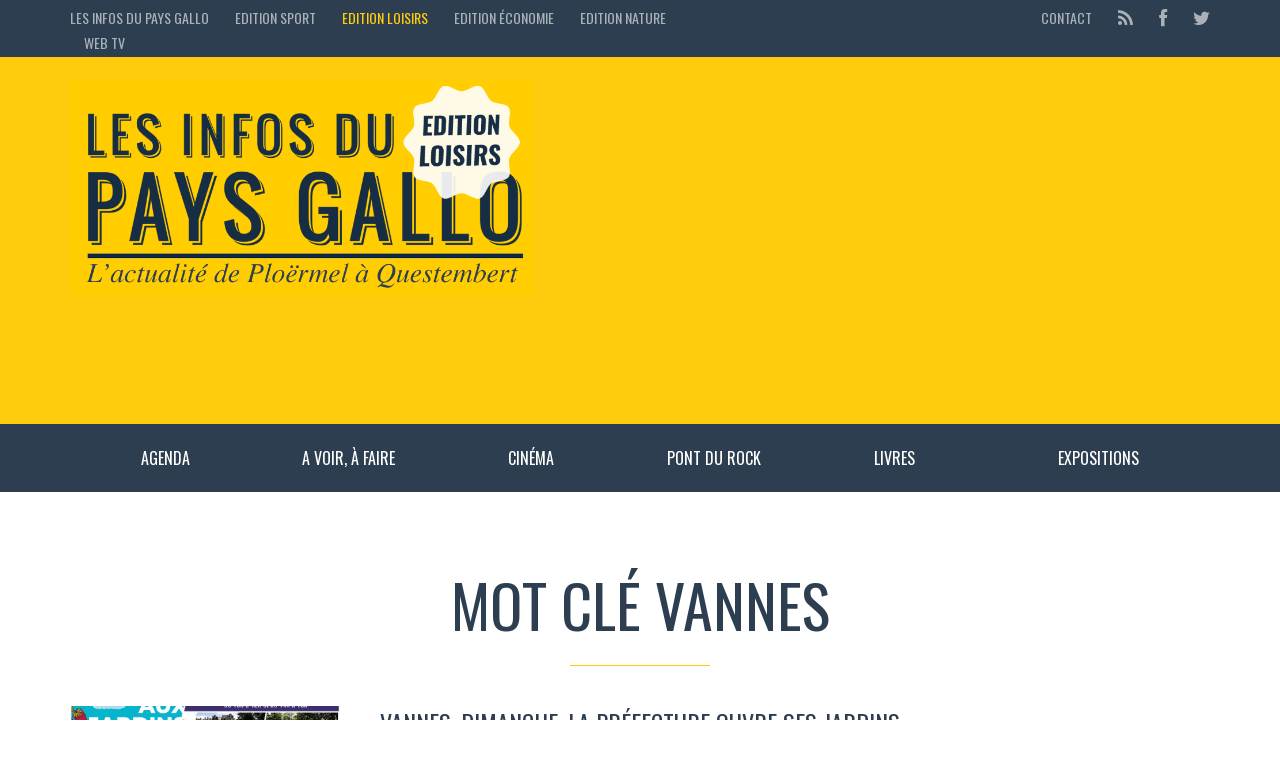

--- FILE ---
content_type: text/html; charset=UTF-8
request_url: https://loisirs.lesinfosdupaysgallo.com/tag/vannes/
body_size: 11592
content:



<!DOCTYPE html>
<!--[if lt IE 7]>      <html class="no-js lt-ie9 lt-ie8 lt-ie7"> <![endif]-->
<!--[if IE 7]>         <html class="no-js lt-ie9 lt-ie8"> <![endif]-->
<!--[if IE 8]>         <html class="no-js lt-ie9"> <![endif]-->
<!--[if gt IE 8]><!--> <html class="no-js" lang="fr-FR"> <!--<![endif]-->

<head>

    
    <meta charset="UTF-8">
    <!--[if IE]> <meta http-equiv="X-UA-Compatible" content="IE=edge,chrome=1"> <![endif]-->

    <title>Vannes - Edition Loisirs</title>
    <meta name="viewport" content="width=device-width, initial-scale=1">
    
    
        

  
  <meta name='robots' content='index, follow, max-image-preview:large, max-snippet:-1, max-video-preview:-1' />

	<!-- This site is optimized with the Yoast SEO plugin v26.6 - https://yoast.com/wordpress/plugins/seo/ -->
	<link rel="canonical" href="https://loisirs.lesinfosdupaysgallo.com/tag/vannes/" />
	<meta property="og:locale" content="fr_FR" />
	<meta property="og:type" content="article" />
	<meta property="og:title" content="Vannes - Edition Loisirs" />
	<meta property="og:url" content="https://loisirs.lesinfosdupaysgallo.com/tag/vannes/" />
	<meta property="og:site_name" content="Edition Loisirs" />
	<meta name="twitter:card" content="summary_large_image" />
	<script type="application/ld+json" class="yoast-schema-graph">{"@context":"https://schema.org","@graph":[{"@type":"CollectionPage","@id":"https://loisirs.lesinfosdupaysgallo.com/tag/vannes/","url":"https://loisirs.lesinfosdupaysgallo.com/tag/vannes/","name":"Vannes - Edition Loisirs","isPartOf":{"@id":"https://loisirs.lesinfosdupaysgallo.com/#website"},"primaryImageOfPage":{"@id":"https://loisirs.lesinfosdupaysgallo.com/tag/vannes/#primaryimage"},"image":{"@id":"https://loisirs.lesinfosdupaysgallo.com/tag/vannes/#primaryimage"},"thumbnailUrl":"https://loisirs.lesinfosdupaysgallo.com/wp-content/uploads/sites/3/2019/06/rdv-aux-jardins-twitter-2019_800.jpg","breadcrumb":{"@id":"https://loisirs.lesinfosdupaysgallo.com/tag/vannes/#breadcrumb"},"inLanguage":"fr-FR"},{"@type":"ImageObject","inLanguage":"fr-FR","@id":"https://loisirs.lesinfosdupaysgallo.com/tag/vannes/#primaryimage","url":"https://loisirs.lesinfosdupaysgallo.com/wp-content/uploads/sites/3/2019/06/rdv-aux-jardins-twitter-2019_800.jpg","contentUrl":"https://loisirs.lesinfosdupaysgallo.com/wp-content/uploads/sites/3/2019/06/rdv-aux-jardins-twitter-2019_800.jpg","width":800,"height":953},{"@type":"BreadcrumbList","@id":"https://loisirs.lesinfosdupaysgallo.com/tag/vannes/#breadcrumb","itemListElement":[{"@type":"ListItem","position":1,"name":"Accueil","item":"https://loisirs.lesinfosdupaysgallo.com/"},{"@type":"ListItem","position":2,"name":"Vannes"}]},{"@type":"WebSite","@id":"https://loisirs.lesinfosdupaysgallo.com/#website","url":"https://loisirs.lesinfosdupaysgallo.com/","name":"Edition Loisirs","description":"Les Infos du Pays Gallo","potentialAction":[{"@type":"SearchAction","target":{"@type":"EntryPoint","urlTemplate":"https://loisirs.lesinfosdupaysgallo.com/?s={search_term_string}"},"query-input":{"@type":"PropertyValueSpecification","valueRequired":true,"valueName":"search_term_string"}}],"inLanguage":"fr-FR"}]}</script>
	<!-- / Yoast SEO plugin. -->


<link rel="alternate" type="application/rss+xml" title="Edition Loisirs &raquo; Flux" href="https://loisirs.lesinfosdupaysgallo.com/feed/" />
<link rel="alternate" type="application/rss+xml" title="Edition Loisirs &raquo; Flux des commentaires" href="https://loisirs.lesinfosdupaysgallo.com/comments/feed/" />
<link rel="alternate" type="application/rss+xml" title="Edition Loisirs &raquo; Flux de l’étiquette Vannes" href="https://loisirs.lesinfosdupaysgallo.com/tag/vannes/feed/" />
<style id='wp-img-auto-sizes-contain-inline-css' type='text/css'>
img:is([sizes=auto i],[sizes^="auto," i]){contain-intrinsic-size:3000px 1500px}
/*# sourceURL=wp-img-auto-sizes-contain-inline-css */
</style>
<style id='wp-emoji-styles-inline-css' type='text/css'>

	img.wp-smiley, img.emoji {
		display: inline !important;
		border: none !important;
		box-shadow: none !important;
		height: 1em !important;
		width: 1em !important;
		margin: 0 0.07em !important;
		vertical-align: -0.1em !important;
		background: none !important;
		padding: 0 !important;
	}
/*# sourceURL=wp-emoji-styles-inline-css */
</style>
<style id='wp-block-library-inline-css' type='text/css'>
:root{--wp-block-synced-color:#7a00df;--wp-block-synced-color--rgb:122,0,223;--wp-bound-block-color:var(--wp-block-synced-color);--wp-editor-canvas-background:#ddd;--wp-admin-theme-color:#007cba;--wp-admin-theme-color--rgb:0,124,186;--wp-admin-theme-color-darker-10:#006ba1;--wp-admin-theme-color-darker-10--rgb:0,107,160.5;--wp-admin-theme-color-darker-20:#005a87;--wp-admin-theme-color-darker-20--rgb:0,90,135;--wp-admin-border-width-focus:2px}@media (min-resolution:192dpi){:root{--wp-admin-border-width-focus:1.5px}}.wp-element-button{cursor:pointer}:root .has-very-light-gray-background-color{background-color:#eee}:root .has-very-dark-gray-background-color{background-color:#313131}:root .has-very-light-gray-color{color:#eee}:root .has-very-dark-gray-color{color:#313131}:root .has-vivid-green-cyan-to-vivid-cyan-blue-gradient-background{background:linear-gradient(135deg,#00d084,#0693e3)}:root .has-purple-crush-gradient-background{background:linear-gradient(135deg,#34e2e4,#4721fb 50%,#ab1dfe)}:root .has-hazy-dawn-gradient-background{background:linear-gradient(135deg,#faaca8,#dad0ec)}:root .has-subdued-olive-gradient-background{background:linear-gradient(135deg,#fafae1,#67a671)}:root .has-atomic-cream-gradient-background{background:linear-gradient(135deg,#fdd79a,#004a59)}:root .has-nightshade-gradient-background{background:linear-gradient(135deg,#330968,#31cdcf)}:root .has-midnight-gradient-background{background:linear-gradient(135deg,#020381,#2874fc)}:root{--wp--preset--font-size--normal:16px;--wp--preset--font-size--huge:42px}.has-regular-font-size{font-size:1em}.has-larger-font-size{font-size:2.625em}.has-normal-font-size{font-size:var(--wp--preset--font-size--normal)}.has-huge-font-size{font-size:var(--wp--preset--font-size--huge)}.has-text-align-center{text-align:center}.has-text-align-left{text-align:left}.has-text-align-right{text-align:right}.has-fit-text{white-space:nowrap!important}#end-resizable-editor-section{display:none}.aligncenter{clear:both}.items-justified-left{justify-content:flex-start}.items-justified-center{justify-content:center}.items-justified-right{justify-content:flex-end}.items-justified-space-between{justify-content:space-between}.screen-reader-text{border:0;clip-path:inset(50%);height:1px;margin:-1px;overflow:hidden;padding:0;position:absolute;width:1px;word-wrap:normal!important}.screen-reader-text:focus{background-color:#ddd;clip-path:none;color:#444;display:block;font-size:1em;height:auto;left:5px;line-height:normal;padding:15px 23px 14px;text-decoration:none;top:5px;width:auto;z-index:100000}html :where(.has-border-color){border-style:solid}html :where([style*=border-top-color]){border-top-style:solid}html :where([style*=border-right-color]){border-right-style:solid}html :where([style*=border-bottom-color]){border-bottom-style:solid}html :where([style*=border-left-color]){border-left-style:solid}html :where([style*=border-width]){border-style:solid}html :where([style*=border-top-width]){border-top-style:solid}html :where([style*=border-right-width]){border-right-style:solid}html :where([style*=border-bottom-width]){border-bottom-style:solid}html :where([style*=border-left-width]){border-left-style:solid}html :where(img[class*=wp-image-]){height:auto;max-width:100%}:where(figure){margin:0 0 1em}html :where(.is-position-sticky){--wp-admin--admin-bar--position-offset:var(--wp-admin--admin-bar--height,0px)}@media screen and (max-width:600px){html :where(.is-position-sticky){--wp-admin--admin-bar--position-offset:0px}}

/*# sourceURL=wp-block-library-inline-css */
</style><style id='global-styles-inline-css' type='text/css'>
:root{--wp--preset--aspect-ratio--square: 1;--wp--preset--aspect-ratio--4-3: 4/3;--wp--preset--aspect-ratio--3-4: 3/4;--wp--preset--aspect-ratio--3-2: 3/2;--wp--preset--aspect-ratio--2-3: 2/3;--wp--preset--aspect-ratio--16-9: 16/9;--wp--preset--aspect-ratio--9-16: 9/16;--wp--preset--color--black: #000000;--wp--preset--color--cyan-bluish-gray: #abb8c3;--wp--preset--color--white: #ffffff;--wp--preset--color--pale-pink: #f78da7;--wp--preset--color--vivid-red: #cf2e2e;--wp--preset--color--luminous-vivid-orange: #ff6900;--wp--preset--color--luminous-vivid-amber: #fcb900;--wp--preset--color--light-green-cyan: #7bdcb5;--wp--preset--color--vivid-green-cyan: #00d084;--wp--preset--color--pale-cyan-blue: #8ed1fc;--wp--preset--color--vivid-cyan-blue: #0693e3;--wp--preset--color--vivid-purple: #9b51e0;--wp--preset--gradient--vivid-cyan-blue-to-vivid-purple: linear-gradient(135deg,rgb(6,147,227) 0%,rgb(155,81,224) 100%);--wp--preset--gradient--light-green-cyan-to-vivid-green-cyan: linear-gradient(135deg,rgb(122,220,180) 0%,rgb(0,208,130) 100%);--wp--preset--gradient--luminous-vivid-amber-to-luminous-vivid-orange: linear-gradient(135deg,rgb(252,185,0) 0%,rgb(255,105,0) 100%);--wp--preset--gradient--luminous-vivid-orange-to-vivid-red: linear-gradient(135deg,rgb(255,105,0) 0%,rgb(207,46,46) 100%);--wp--preset--gradient--very-light-gray-to-cyan-bluish-gray: linear-gradient(135deg,rgb(238,238,238) 0%,rgb(169,184,195) 100%);--wp--preset--gradient--cool-to-warm-spectrum: linear-gradient(135deg,rgb(74,234,220) 0%,rgb(151,120,209) 20%,rgb(207,42,186) 40%,rgb(238,44,130) 60%,rgb(251,105,98) 80%,rgb(254,248,76) 100%);--wp--preset--gradient--blush-light-purple: linear-gradient(135deg,rgb(255,206,236) 0%,rgb(152,150,240) 100%);--wp--preset--gradient--blush-bordeaux: linear-gradient(135deg,rgb(254,205,165) 0%,rgb(254,45,45) 50%,rgb(107,0,62) 100%);--wp--preset--gradient--luminous-dusk: linear-gradient(135deg,rgb(255,203,112) 0%,rgb(199,81,192) 50%,rgb(65,88,208) 100%);--wp--preset--gradient--pale-ocean: linear-gradient(135deg,rgb(255,245,203) 0%,rgb(182,227,212) 50%,rgb(51,167,181) 100%);--wp--preset--gradient--electric-grass: linear-gradient(135deg,rgb(202,248,128) 0%,rgb(113,206,126) 100%);--wp--preset--gradient--midnight: linear-gradient(135deg,rgb(2,3,129) 0%,rgb(40,116,252) 100%);--wp--preset--font-size--small: 13px;--wp--preset--font-size--medium: 20px;--wp--preset--font-size--large: 36px;--wp--preset--font-size--x-large: 42px;--wp--preset--spacing--20: 0.44rem;--wp--preset--spacing--30: 0.67rem;--wp--preset--spacing--40: 1rem;--wp--preset--spacing--50: 1.5rem;--wp--preset--spacing--60: 2.25rem;--wp--preset--spacing--70: 3.38rem;--wp--preset--spacing--80: 5.06rem;--wp--preset--shadow--natural: 6px 6px 9px rgba(0, 0, 0, 0.2);--wp--preset--shadow--deep: 12px 12px 50px rgba(0, 0, 0, 0.4);--wp--preset--shadow--sharp: 6px 6px 0px rgba(0, 0, 0, 0.2);--wp--preset--shadow--outlined: 6px 6px 0px -3px rgb(255, 255, 255), 6px 6px rgb(0, 0, 0);--wp--preset--shadow--crisp: 6px 6px 0px rgb(0, 0, 0);}:where(.is-layout-flex){gap: 0.5em;}:where(.is-layout-grid){gap: 0.5em;}body .is-layout-flex{display: flex;}.is-layout-flex{flex-wrap: wrap;align-items: center;}.is-layout-flex > :is(*, div){margin: 0;}body .is-layout-grid{display: grid;}.is-layout-grid > :is(*, div){margin: 0;}:where(.wp-block-columns.is-layout-flex){gap: 2em;}:where(.wp-block-columns.is-layout-grid){gap: 2em;}:where(.wp-block-post-template.is-layout-flex){gap: 1.25em;}:where(.wp-block-post-template.is-layout-grid){gap: 1.25em;}.has-black-color{color: var(--wp--preset--color--black) !important;}.has-cyan-bluish-gray-color{color: var(--wp--preset--color--cyan-bluish-gray) !important;}.has-white-color{color: var(--wp--preset--color--white) !important;}.has-pale-pink-color{color: var(--wp--preset--color--pale-pink) !important;}.has-vivid-red-color{color: var(--wp--preset--color--vivid-red) !important;}.has-luminous-vivid-orange-color{color: var(--wp--preset--color--luminous-vivid-orange) !important;}.has-luminous-vivid-amber-color{color: var(--wp--preset--color--luminous-vivid-amber) !important;}.has-light-green-cyan-color{color: var(--wp--preset--color--light-green-cyan) !important;}.has-vivid-green-cyan-color{color: var(--wp--preset--color--vivid-green-cyan) !important;}.has-pale-cyan-blue-color{color: var(--wp--preset--color--pale-cyan-blue) !important;}.has-vivid-cyan-blue-color{color: var(--wp--preset--color--vivid-cyan-blue) !important;}.has-vivid-purple-color{color: var(--wp--preset--color--vivid-purple) !important;}.has-black-background-color{background-color: var(--wp--preset--color--black) !important;}.has-cyan-bluish-gray-background-color{background-color: var(--wp--preset--color--cyan-bluish-gray) !important;}.has-white-background-color{background-color: var(--wp--preset--color--white) !important;}.has-pale-pink-background-color{background-color: var(--wp--preset--color--pale-pink) !important;}.has-vivid-red-background-color{background-color: var(--wp--preset--color--vivid-red) !important;}.has-luminous-vivid-orange-background-color{background-color: var(--wp--preset--color--luminous-vivid-orange) !important;}.has-luminous-vivid-amber-background-color{background-color: var(--wp--preset--color--luminous-vivid-amber) !important;}.has-light-green-cyan-background-color{background-color: var(--wp--preset--color--light-green-cyan) !important;}.has-vivid-green-cyan-background-color{background-color: var(--wp--preset--color--vivid-green-cyan) !important;}.has-pale-cyan-blue-background-color{background-color: var(--wp--preset--color--pale-cyan-blue) !important;}.has-vivid-cyan-blue-background-color{background-color: var(--wp--preset--color--vivid-cyan-blue) !important;}.has-vivid-purple-background-color{background-color: var(--wp--preset--color--vivid-purple) !important;}.has-black-border-color{border-color: var(--wp--preset--color--black) !important;}.has-cyan-bluish-gray-border-color{border-color: var(--wp--preset--color--cyan-bluish-gray) !important;}.has-white-border-color{border-color: var(--wp--preset--color--white) !important;}.has-pale-pink-border-color{border-color: var(--wp--preset--color--pale-pink) !important;}.has-vivid-red-border-color{border-color: var(--wp--preset--color--vivid-red) !important;}.has-luminous-vivid-orange-border-color{border-color: var(--wp--preset--color--luminous-vivid-orange) !important;}.has-luminous-vivid-amber-border-color{border-color: var(--wp--preset--color--luminous-vivid-amber) !important;}.has-light-green-cyan-border-color{border-color: var(--wp--preset--color--light-green-cyan) !important;}.has-vivid-green-cyan-border-color{border-color: var(--wp--preset--color--vivid-green-cyan) !important;}.has-pale-cyan-blue-border-color{border-color: var(--wp--preset--color--pale-cyan-blue) !important;}.has-vivid-cyan-blue-border-color{border-color: var(--wp--preset--color--vivid-cyan-blue) !important;}.has-vivid-purple-border-color{border-color: var(--wp--preset--color--vivid-purple) !important;}.has-vivid-cyan-blue-to-vivid-purple-gradient-background{background: var(--wp--preset--gradient--vivid-cyan-blue-to-vivid-purple) !important;}.has-light-green-cyan-to-vivid-green-cyan-gradient-background{background: var(--wp--preset--gradient--light-green-cyan-to-vivid-green-cyan) !important;}.has-luminous-vivid-amber-to-luminous-vivid-orange-gradient-background{background: var(--wp--preset--gradient--luminous-vivid-amber-to-luminous-vivid-orange) !important;}.has-luminous-vivid-orange-to-vivid-red-gradient-background{background: var(--wp--preset--gradient--luminous-vivid-orange-to-vivid-red) !important;}.has-very-light-gray-to-cyan-bluish-gray-gradient-background{background: var(--wp--preset--gradient--very-light-gray-to-cyan-bluish-gray) !important;}.has-cool-to-warm-spectrum-gradient-background{background: var(--wp--preset--gradient--cool-to-warm-spectrum) !important;}.has-blush-light-purple-gradient-background{background: var(--wp--preset--gradient--blush-light-purple) !important;}.has-blush-bordeaux-gradient-background{background: var(--wp--preset--gradient--blush-bordeaux) !important;}.has-luminous-dusk-gradient-background{background: var(--wp--preset--gradient--luminous-dusk) !important;}.has-pale-ocean-gradient-background{background: var(--wp--preset--gradient--pale-ocean) !important;}.has-electric-grass-gradient-background{background: var(--wp--preset--gradient--electric-grass) !important;}.has-midnight-gradient-background{background: var(--wp--preset--gradient--midnight) !important;}.has-small-font-size{font-size: var(--wp--preset--font-size--small) !important;}.has-medium-font-size{font-size: var(--wp--preset--font-size--medium) !important;}.has-large-font-size{font-size: var(--wp--preset--font-size--large) !important;}.has-x-large-font-size{font-size: var(--wp--preset--font-size--x-large) !important;}
/*# sourceURL=global-styles-inline-css */
</style>

<style id='classic-theme-styles-inline-css' type='text/css'>
/*! This file is auto-generated */
.wp-block-button__link{color:#fff;background-color:#32373c;border-radius:9999px;box-shadow:none;text-decoration:none;padding:calc(.667em + 2px) calc(1.333em + 2px);font-size:1.125em}.wp-block-file__button{background:#32373c;color:#fff;text-decoration:none}
/*# sourceURL=/wp-includes/css/classic-themes.min.css */
</style>
<link rel='stylesheet' id='taqyeem-style-css' href='https://loisirs.lesinfosdupaysgallo.com/wp-content/plugins/taqyeem/style.css?ver=6.9' type='text/css' media='all' />
<link rel='stylesheet' id='style-css' href='https://loisirs.lesinfosdupaysgallo.com/wp-content/themes/loisirs_child/style.css?ver=6.9' type='text/css' media='all' />
<link rel='stylesheet' id='animate-css' href='https://loisirs.lesinfosdupaysgallo.com/wp-content/themes/sport/css/animate.css?ver=6.9' type='text/css' media='all' />
<link rel='stylesheet' id='customstyles-css' href='https://loisirs.lesinfosdupaysgallo.com/wp-content/cache/busting/3/wp-content/themes/sport/customstyles.css.css' type='text/css' media='all' />
<script type="text/javascript" src="https://loisirs.lesinfosdupaysgallo.com/wp-includes/js/jquery/jquery.min.js?ver=3.7.1" id="jquery-core-js"></script>
<script type="text/javascript" src="https://loisirs.lesinfosdupaysgallo.com/wp-includes/js/jquery/jquery-migrate.min.js?ver=3.4.1" id="jquery-migrate-js"></script>
<script type="text/javascript" src="https://loisirs.lesinfosdupaysgallo.com/wp-content/plugins/taqyeem/js/tie.js?ver=6.9" id="taqyeem-main-js"></script>
<script type="text/javascript" src="https://loisirs.lesinfosdupaysgallo.com/wp-content/themes/sport/js/modernizr.min.js?ver=2.6.2" id="modernizr-js"></script>
<link rel="https://api.w.org/" href="https://loisirs.lesinfosdupaysgallo.com/wp-json/" /><link rel="alternate" title="JSON" type="application/json" href="https://loisirs.lesinfosdupaysgallo.com/wp-json/wp/v2/tags/120" /><link rel="EditURI" type="application/rsd+xml" title="RSD" href="https://loisirs.lesinfosdupaysgallo.com/xmlrpc.php?rsd" />
<meta name="generator" content="WordPress 6.9" />
<style type="text/css">/* =Responsive Map fix
-------------------------------------------------------------- */
.pw_map_canvas img {
	max-width: none;
}</style><script type='text/javascript'>
/* <![CDATA[ */
var taqyeem = {"ajaxurl":"https://loisirs.lesinfosdupaysgallo.com/wp-admin/admin-ajax.php" , "your_rating":"Your Rating:"};
/* ]]> */
</script>
<style type="text/css" media="screen">

</style>
<style type="text/css" title="dynamic-css" class="options-output">header .wrapper #logo{font-weight:normal;font-style:normal;word-spacing:px;letter-spacing:px;}h1,h2,h3,h4,h5,h6,.h1,.h2,.h3,.h4,.h5,.h6{font-weight:normal;font-style:normal;word-spacing:px;letter-spacing:px;}body{font-weight:normal;font-style:normal;}nav .wrapper{font-weight:normal;font-style:normal;}</style><script>
  (function(i,s,o,g,r,a,m){i['GoogleAnalyticsObject']=r;i[r]=i[r]||function(){
  (i[r].q=i[r].q||[]).push(arguments)},i[r].l=1*new Date();a=s.createElement(o),
  m=s.getElementsByTagName(o)[0];a.async=1;a.src=g;m.parentNode.insertBefore(a,m)
  })(window,document,'script','//www.google-analytics.com/analytics.js','ga');

  ga('create', 'UA-2757062-36', 'auto');
  ga('require', 'displayfeatures');
  ga('send', 'pageview');

</script>
<script async src="//pagead2.googlesyndication.com/pagead/js/adsbygoogle.js"></script>
<script>
     (adsbygoogle = window.adsbygoogle || []).push({
          google_ad_client: "ca-pub-9408460523584071",
          enable_page_level_ads: true
     });
</script>
</head>

<body class="archive tag tag-vannes tag-120 wp-theme-sport wp-child-theme-loisirs_child" dir="ltr">


	
		
	                            

	
		
	<section id="top" class="animated" data-anim="fadeInDown">
		<div class="container">
			
			<div class="row">
				<div class="col-sm-7">
                
                      <ul class="nav nav-pills" id="topmenu">
                <li class="menu-item menu-item-type-post_type menu-item-object-page menu-item-5984">
                	 <a href="https://www.lesinfosdupaysgallo.com/">Les Infos du Pays Gallo</a>
 				</li>
                <li class="menu-item menu-item-type-post_type menu-item-object-page menu-item-5984">
                	 <a href="https://sport.lesinfosdupaysgallo.com/">Edition sport</a>
 				</li>
                <li class="menu-item menu-item-type-post_type menu-item-object-page menu-item-5984">
                	 <a href="https://loisirs.lesinfosdupaysgallo.com/" class="jaune">Edition loisirs</a>
 				</li>
 		<li class="menu-item menu-item-type-post_type menu-item-object-page menu-item-5984">
                	 <a href="https://economie.lesinfosdupaysgallo.com/">Edition économie</a>
 				</li>
 				<li class="menu-item menu-item-type-post_type menu-item-object-page menu-item-5984">
                	 <a href="https://nature.lesinfosdupaysgallo.com/">Edition Nature</a>
 				</li>
                <li class="menu-item menu-item-type-post_type menu-item-object-page menu-item-5984">
                	 <a href="https://videos.lesinfosdupaysgallo.com/">Web TV</a>
 				</li>

</ul>
									</div>
				
				<div class="col-sm-5">

					<ul class="nav nav-pills navbar-right" id="socialmenu">
                           
                        <li class="oswald"><a href="https://www.lesinfosdupaysgallo.com/contact/">Contact</a></li>
                        <li class="feed-rss"><a href="https://loisirs.lesinfosdupaysgallo.com/feed/atom/" title="Feed RSS"><i class="fa fa-lg fa-rss"></i></a></li>
                        
 
                    	                        	<li class="facebook"><a href="https://www.facebook.com/infospaysgallo" title="Follow us on Facebook"><i class="fa fa-lg fa-facebook"></i></a></li>
                                                    
                                                 	<li class="twitter"><a href="https://twitter.com/InfosPaysGallo" title="Follow us on Twitter"><i class="fa fa-lg fa-twitter"></i></a></li>
                                                    
                                                    
                                                    
                                                    
                                                    
                                                    
                                                    
                                                    
					</ul>
					
				</div>
			</div>
			
		</div>
	</section>
	
	
<header>
<div class="container">
		<div class="wrapper">
			<div class="row">
			<div class="col-sm-5 col-xs-12 header-left" style=" margin-top:0; ">
					<div id="logo" class="animated" data-anim="fadeInDown">
					<a title="Les Infos du Pays Gallo" href="https://loisirs.lesinfosdupaysgallo.com">
					<img src="https://loisirs.lesinfosdupaysgallo.com/wp-content/themes/loisirs_child/images/logo-loisirs.png" alt="Les Infos du Pays Gallo" class="img-responsive" scale="0" style="    margin-top: -25px;">
					
					
					</a>
					</div>
					
				</div>
				
		
				
				<div class="col-sm-7"><div id="conteneur-pub">
                <script async src="//pagead2.googlesyndication.com/pagead/js/adsbygoogle.js"></script>
<!-- Banniere -->
<ins class="adsbygoogle"
     style="display:block"
     data-ad-client="ca-pub-9408460523584071"
     data-ad-slot="9408010347"
     data-ad-format="auto"></ins>
<script>
(adsbygoogle = window.adsbygoogle || []).push({});
</script>


</div>
											
												
							<span class="pull-right">                            </span>
						
												
									</div>
				
			</div>
		</div>
</div>
	</header>	<div id="main_menu" class="">
	<nav class="container">
		<div class="row">
	
			<div class="col-sm-12">
				<div class="wrapper">
					<div id="bars">
						<span class="fa-stack fa-lg">
							<i class="fa fa-square fa-stack-2x"></i>
							<i class="fa fa-bars fa-stack-1x"></i>
						</span>
					</div>
					
					<ul id="mainmenu" class="nav nav-justified"><li id="menu-item-230" class="menu-item menu-item-type-custom menu-item-object-custom menu-item-230"><a href="http://loisirs.lesinfosdupaysgallo.com/agenda-56/">Agenda</a></li>
<li id="menu-item-233" class="menu-item menu-item-type-taxonomy menu-item-object-category menu-item-233"><a href="https://loisirs.lesinfosdupaysgallo.com/category/sorties/">A voir, à faire</a></li>
<li id="menu-item-51" class="menu-item menu-item-type-taxonomy menu-item-object-category menu-item-51"><a href="https://loisirs.lesinfosdupaysgallo.com/category/cinema/">Cinéma</a></li>
<li id="menu-item-53" class="menu-item menu-item-type-taxonomy menu-item-object-category menu-item-53"><a href="https://loisirs.lesinfosdupaysgallo.com/category/pont-du-rock/">Pont du rock</a></li>
<li id="menu-item-52" class="menu-item menu-item-type-taxonomy menu-item-object-category menu-item-52"><a href="https://loisirs.lesinfosdupaysgallo.com/category/livres/">Livres</a></li>
<li id="menu-item-796" class="menu-item menu-item-type-taxonomy menu-item-object-category menu-item-796"><a href="https://loisirs.lesinfosdupaysgallo.com/category/expositions/">Expositions</a></li>
</ul></div>
			</div>    
		</div>
	</nav>
	
</div>

	

<script>
	(function() {
		// When the user scrolls the page, execute myFunction 
			window.onscroll = function() {myFunction()};
			
			// Get the header
			var header = document.getElementById("main_menu");
			
			// Get the offset position of the navbar
			var sticky = header.offsetTop;
			
			// Add the sticky class to the header when you reach its scroll position. Remove "sticky" when you leave the scroll position
			function myFunction() {
			  if (window.pageYOffset > sticky) {
			    header.classList.add("sticky-menu");
			  } else {
			    header.classList.remove("sticky-menu");
			  }
			}
		
   	})();
	</script>
		
	<section id="content" class="container">
		<div class="wrapper">
		
        	
		
	<section id="breakingnews" class="container">
	
		
	</section>
	
		
    
			<header class="topinfo sun-row">

				<h1>Mot clé Vannes</h1>
				
							
			</header>
		
			<div class="row">
			<div id="main" class="col-sm-9">
				
				<div id="articlelist">
					
<div class="articlebox">

<article class="row animated post-10254 post type-post status-publish format-standard has-post-thumbnail hentry category-sorties tag-prefecture tag-rendez-vous-aux-jardins tag-vannes" id="post-10254" data-anim="fadeInUp">
	
		
		<div class="col-sm-4">
		   	<div class="featimg">
		    	<a href="https://loisirs.lesinfosdupaysgallo.com/2019/06/07/vannes-dimanche-la-prefecture-ouvre-ses-jardins-au-public/">		    	
			    	<div class="hoverimg">
				    	<i class="fa fa-search fa-5x fa-fw"></i>
			    	</div>
					<img width="800" height="600" src="https://loisirs.lesinfosdupaysgallo.com/wp-content/uploads/sites/3/2019/06/rdv-aux-jardins-twitter-2019_800-800x600.jpg" class="img-responsive wp-post-image" alt="" decoding="async" fetchpriority="high" />			    </a>
				<div class="countcomments"><i class="fa fa-thumb-tack"></i> 0</div>
							</div>
		</div>
		
		<div class="col-sm-8">
			<h3><a href="https://loisirs.lesinfosdupaysgallo.com/2019/06/07/vannes-dimanche-la-prefecture-ouvre-ses-jardins-au-public/">Vannes. Dimanche, la préfecture ouvre ses jardins au public</a></h3>
			
<ul class="textinfo list-inline text-center">
	
		
			<li><a href="https://loisirs.lesinfosdupaysgallo.com/category/sorties/" rel="category tag">A voir, à faire</a></li>
		
		
		<li><a href="https://loisirs.lesinfosdupaysgallo.com/2019/06/07/vannes-dimanche-la-prefecture-ouvre-ses-jardins-au-public/#respond">Pas de commentaires</a></li>
	
			<li>
			<time datetime="2019-06-07">
			<a href="https://loisirs.lesinfosdupaysgallo.com/2019/06/07/">
			7 juin 2019			</a>
			</time>
		</li>
			
</ul>		    <p>La préfecture du Morbihan à Vannes ouvrira exceptionnellement ses jardins à la française et à l’anglaise le dimanche 3 juin. Les parcs et jardins de la préfecture du Morbihan constituent un ensemble remarquable dans la ville de Vannes. La rigueur et la géométrie des jardins à la française se joignent dans la nature foisonnante du <a class="read-more" href="https://loisirs.lesinfosdupaysgallo.com/2019/06/07/vannes-dimanche-la-prefecture-ouvre-ses-jardins-au-public/">&#8230; lire la suite</a></p>
		</div>
	
		
</article>

</div>
<div class="articlebox">

<article class="row animated post-9766 post type-post status-publish format-standard has-post-thumbnail hentry category-sorties tag-archives-departementales tag-stop-motion tag-vannes" id="post-9766" data-anim="fadeInUp">
	
		
		<div class="col-sm-4">
		   	<div class="featimg">
		    	<a href="https://loisirs.lesinfosdupaysgallo.com/2019/04/10/vannes-ateliers-gratuits-initiez-vous-au-stop-motion/">		    	
			    	<div class="hoverimg">
				    	<i class="fa fa-search fa-5x fa-fw"></i>
			    	</div>
					<img width="800" height="600" src="https://loisirs.lesinfosdupaysgallo.com/wp-content/uploads/sites/3/2019/04/actualites_atelier_stop_motion_1065x525-800x600.jpg" class="img-responsive wp-post-image" alt="" decoding="async" />			    </a>
				<div class="countcomments"><i class="fa fa-thumb-tack"></i> 0</div>
							</div>
		</div>
		
		<div class="col-sm-8">
			<h3><a href="https://loisirs.lesinfosdupaysgallo.com/2019/04/10/vannes-ateliers-gratuits-initiez-vous-au-stop-motion/">Vannes. Ateliers gratuits: initiez-vous au Stop motion!</a></h3>
			
<ul class="textinfo list-inline text-center">
	
		
			<li><a href="https://loisirs.lesinfosdupaysgallo.com/category/sorties/" rel="category tag">A voir, à faire</a></li>
		
		
		<li><a href="https://loisirs.lesinfosdupaysgallo.com/2019/04/10/vannes-ateliers-gratuits-initiez-vous-au-stop-motion/#respond">Pas de commentaires</a></li>
	
			<li>
			<time datetime="2019-04-10">
			<a href="https://loisirs.lesinfosdupaysgallo.com/2019/04/10/">
			10 avril 2019			</a>
			</time>
		</li>
			
</ul>		    <p>Dimanche 14 avril, ne loupez pas les deux animations de l’exposition « Les larmes de Granit ». Organisé à Vannes, aux archives départementales, l’exposition sera exceptionnellement ouverte ce dimanche pour proposer des d’ateliers d’initiation au stop motion. Dérivé de l’anglais, nous pouvons le traduire par l’expression « animation image par image ». Si cela ne <a class="read-more" href="https://loisirs.lesinfosdupaysgallo.com/2019/04/10/vannes-ateliers-gratuits-initiez-vous-au-stop-motion/">&#8230; lire la suite</a></p>
		</div>
	
		
</article>

</div>
<div class="articlebox">

<article class="row animated post-6858 post type-post status-publish format-standard has-post-thumbnail hentry category-sorties tag-rendez-vous-aux-jardins tag-vannes" id="post-6858" data-anim="fadeInUp">
	
		
		<div class="col-sm-4">
		   	<div class="featimg">
		    	<a href="https://loisirs.lesinfosdupaysgallo.com/2018/06/01/vannes-visitez-les-jardins-de-la-prefecture/">		    	
			    	<div class="hoverimg">
				    	<i class="fa fa-search fa-5x fa-fw"></i>
			    	</div>
					<img width="550" height="367" src="https://loisirs.lesinfosdupaysgallo.com/wp-content/uploads/sites/3/2018/06/Vannes-C-S.-Seznec-25_imagelarge.jpg" class="img-responsive wp-post-image" alt="" decoding="async" srcset="https://loisirs.lesinfosdupaysgallo.com/wp-content/uploads/sites/3/2018/06/Vannes-C-S.-Seznec-25_imagelarge.jpg 550w, https://loisirs.lesinfosdupaysgallo.com/wp-content/uploads/sites/3/2018/06/Vannes-C-S.-Seznec-25_imagelarge-300x200.jpg 300w" sizes="(max-width: 550px) 100vw, 550px" />			    </a>
				<div class="countcomments"><i class="fa fa-thumb-tack"></i> 0</div>
							</div>
		</div>
		
		<div class="col-sm-8">
			<h3><a href="https://loisirs.lesinfosdupaysgallo.com/2018/06/01/vannes-visitez-les-jardins-de-la-prefecture/">Vannes. Visitez les jardins de la Préfecture</a></h3>
			
<ul class="textinfo list-inline text-center">
	
		
			<li><a href="https://loisirs.lesinfosdupaysgallo.com/category/sorties/" rel="category tag">A voir, à faire</a></li>
		
		
		<li><a href="https://loisirs.lesinfosdupaysgallo.com/2018/06/01/vannes-visitez-les-jardins-de-la-prefecture/#respond">Pas de commentaires</a></li>
	
			<li>
			<time datetime="2018-06-01">
			<a href="https://loisirs.lesinfosdupaysgallo.com/2018/06/01/">
			1 juin 2018			</a>
			</time>
		</li>
			
</ul>		    <p>La prochaine édition des Rendez-vous aux jardins se tient du 1er au 3 juin 2018 sur le thème L’Europe des jardins. Les Rendez-vous aux jardins s’inscrivent dans le cadre de l’Année européenne du patrimoine culturel 2018 et se dérouleront pour la première fois en Allemagne, Croatie, Estonie, Hongrie, Irlande, Lituanie, Pays-Bas, Slovaquie et Wallonie (Belgique). <a class="read-more" href="https://loisirs.lesinfosdupaysgallo.com/2018/06/01/vannes-visitez-les-jardins-de-la-prefecture/">&#8230; lire la suite</a></p>
		</div>
	
		
</article>

</div>
<div class="articlebox">

<article class="row animated post-6819 post type-post status-publish format-standard has-post-thumbnail hentry category-sorties tag-fete-de-la-nature tag-vannes" id="post-6819" data-anim="fadeInUp">
	
		
		<div class="col-sm-4">
		   	<div class="featimg">
		    	<a href="https://loisirs.lesinfosdupaysgallo.com/2018/05/24/fete-de-nature-visitez-jardins-de-prefecture/">		    	
			    	<div class="hoverimg">
				    	<i class="fa fa-search fa-5x fa-fw"></i>
			    	</div>
					<img width="800" height="600" src="https://loisirs.lesinfosdupaysgallo.com/wp-content/uploads/sites/3/2018/05/Fete-de-la-nature-twitter-2018m-800x600.jpg" class="img-responsive wp-post-image" alt="" decoding="async" loading="lazy" />			    </a>
				<div class="countcomments"><i class="fa fa-thumb-tack"></i> 0</div>
							</div>
		</div>
		
		<div class="col-sm-8">
			<h3><a href="https://loisirs.lesinfosdupaysgallo.com/2018/05/24/fete-de-nature-visitez-jardins-de-prefecture/">Fête de la nature. Visitez les jardins de la préfecture</a></h3>
			
<ul class="textinfo list-inline text-center">
	
		
			<li><a href="https://loisirs.lesinfosdupaysgallo.com/category/sorties/" rel="category tag">A voir, à faire</a></li>
		
		
		<li><a href="https://loisirs.lesinfosdupaysgallo.com/2018/05/24/fete-de-nature-visitez-jardins-de-prefecture/#respond">Pas de commentaires</a></li>
	
			<li>
			<time datetime="2018-05-24">
			<a href="https://loisirs.lesinfosdupaysgallo.com/2018/05/24/">
			24 mai 2018			</a>
			</time>
		</li>
			
</ul>		    <p>La préfecture du Morbihan à Vannes ouvrira exceptionnellement ses jardins à la française et à l’anglaise le samedi 26 mai 2018 de 10h à 12h et de 14h à 18h dans le cadre de la Fête de la Nature organisée par le ministère de la Transition écologique et solidaire et dont le thème choisi pour <a class="read-more" href="https://loisirs.lesinfosdupaysgallo.com/2018/05/24/fete-de-nature-visitez-jardins-de-prefecture/">&#8230; lire la suite</a></p>
		</div>
	
		
</article>

</div>
<div class="articlebox">

<article class="row animated post-5346 post type-post status-publish format-standard has-post-thumbnail hentry category-sorties tag-scenes-de-crimes tag-vannes" id="post-5346" data-anim="fadeInUp">
	
		
		<div class="col-sm-4">
		   	<div class="featimg">
		    	<a href="https://loisirs.lesinfosdupaysgallo.com/2018/02/07/exposition-scenes-de-crimes-ouverture-exceptionnelle-dimanche/">		    	
			    	<div class="hoverimg">
				    	<i class="fa fa-search fa-5x fa-fw"></i>
			    	</div>
					<img width="800" height="600" src="https://loisirs.lesinfosdupaysgallo.com/wp-content/uploads/sites/3/2017/11/crime1-800x600.jpeg" class="img-responsive wp-post-image" alt="" decoding="async" loading="lazy" />			    </a>
				<div class="countcomments"><i class="fa fa-thumb-tack"></i> 0</div>
							</div>
		</div>
		
		<div class="col-sm-8">
			<h3><a href="https://loisirs.lesinfosdupaysgallo.com/2018/02/07/exposition-scenes-de-crimes-ouverture-exceptionnelle-dimanche/">Scènes de crimes : ouverture exceptionnelle dimanche</a></h3>
			
<ul class="textinfo list-inline text-center">
	
		
			<li><a href="https://loisirs.lesinfosdupaysgallo.com/category/sorties/" rel="category tag">A voir, à faire</a></li>
		
		
		<li><a href="https://loisirs.lesinfosdupaysgallo.com/2018/02/07/exposition-scenes-de-crimes-ouverture-exceptionnelle-dimanche/#respond">Pas de commentaires</a></li>
	
			<li>
			<time datetime="2018-02-07">
			<a href="https://loisirs.lesinfosdupaysgallo.com/2018/02/07/">
			7 février 2018			</a>
			</time>
		</li>
			
</ul>		    <p>Les Archives départementales seront ouvertes dimanche dimanche 11 février de 14 h à 18 h pour permettre aux familles et au public d’actifs de découvrir l’exposition « Scènes de crimes : enquêtes aux Archives » aux Archives départementales du Morbihan. À travers cette exposition, qui se tient aux Archives du Morbihan jusqu&rsquo;au 16 septembre 2018, le visiteur est immergé au cœur <a class="read-more" href="https://loisirs.lesinfosdupaysgallo.com/2018/02/07/exposition-scenes-de-crimes-ouverture-exceptionnelle-dimanche/">&#8230; lire la suite</a></p>
		</div>
	
		
</article>

</div>
<div class="articlebox">

<article class="row animated post-5063 post type-post status-publish format-standard has-post-thumbnail hentry category-expositions tag-morbihan tag-vannes" id="post-5063" data-anim="fadeInUp">
	
		
		<div class="col-sm-4">
		   	<div class="featimg">
		    	<a href="https://loisirs.lesinfosdupaysgallo.com/2018/01/10/vannes-scenes-de-crimes-ouverture-exceptionnelle-dimanche/">		    	
			    	<div class="hoverimg">
				    	<i class="fa fa-search fa-5x fa-fw"></i>
			    	</div>
					<img width="800" height="600" src="https://loisirs.lesinfosdupaysgallo.com/wp-content/uploads/sites/3/2017/11/crime1-800x600.jpeg" class="img-responsive wp-post-image" alt="" decoding="async" loading="lazy" />			    </a>
				<div class="countcomments"><i class="fa fa-thumb-tack"></i> 0</div>
							</div>
		</div>
		
		<div class="col-sm-8">
			<h3><a href="https://loisirs.lesinfosdupaysgallo.com/2018/01/10/vannes-scenes-de-crimes-ouverture-exceptionnelle-dimanche/">Vannes. « Scènes de crimes »  ouverture exceptionnelle dimanche</a></h3>
			
<ul class="textinfo list-inline text-center">
	
		
			<li><a href="https://loisirs.lesinfosdupaysgallo.com/category/expositions/" rel="category tag">Expositions</a></li>
		
		
		<li><a href="https://loisirs.lesinfosdupaysgallo.com/2018/01/10/vannes-scenes-de-crimes-ouverture-exceptionnelle-dimanche/#respond">Pas de commentaires</a></li>
	
			<li>
			<time datetime="2018-01-10">
			<a href="https://loisirs.lesinfosdupaysgallo.com/2018/01/10/">
			10 janvier 2018			</a>
			</time>
		</li>
			
</ul>		    <p>Les Archives départementales seront ouvertes dimanche 14 janvier de 14 h à 18 h pour permettre aux familles et au public d’actifs de découvrir l’exposition « Scènes de crimes : enquêtes aux Archives » aux Archives départementales du Morbihan. À travers cette exposition, qui se tient aux Archives du Morbihan jusqu&rsquo;au 16 septembre 2018, le visiteur est immergé au cœur de dix enquêtes <a class="read-more" href="https://loisirs.lesinfosdupaysgallo.com/2018/01/10/vannes-scenes-de-crimes-ouverture-exceptionnelle-dimanche/">&#8230; lire la suite</a></p>
		</div>
	
		
</article>

</div>
<div class="articlebox">

<article class="row animated post-4914 post type-post status-publish format-standard has-post-thumbnail hentry category-sorties category-expositions tag-archives-departemetales tag-scenes-de-crimes tag-vannes" id="post-4914" data-anim="fadeInUp">
	
		
		<div class="col-sm-4">
		   	<div class="featimg">
		    	<a href="https://loisirs.lesinfosdupaysgallo.com/2017/11/27/morbihan-escape-game-crime-aux-archives-departementales/">		    	
			    	<div class="hoverimg">
				    	<i class="fa fa-search fa-5x fa-fw"></i>
			    	</div>
					<img width="800" height="600" src="https://loisirs.lesinfosdupaysgallo.com/wp-content/uploads/sites/3/2017/11/crime1-800x600.jpeg" class="img-responsive wp-post-image" alt="" decoding="async" loading="lazy" />			    </a>
				<div class="countcomments"><i class="fa fa-thumb-tack"></i> 0</div>
							</div>
		</div>
		
		<div class="col-sm-8">
			<h3><a href="https://loisirs.lesinfosdupaysgallo.com/2017/11/27/morbihan-escape-game-crime-aux-archives-departementales/">Morbihan. Escape game du crime aux Archives Départementales</a></h3>
			
<ul class="textinfo list-inline text-center">
	
		
			<li><a href="https://loisirs.lesinfosdupaysgallo.com/category/sorties/" rel="category tag">A voir, à faire</a>, <a href="https://loisirs.lesinfosdupaysgallo.com/category/expositions/" rel="category tag">Expositions</a></li>
		
		
		<li><a href="https://loisirs.lesinfosdupaysgallo.com/2017/11/27/morbihan-escape-game-crime-aux-archives-departementales/#respond">Pas de commentaires</a></li>
	
			<li>
			<time datetime="2017-11-27">
			<a href="https://loisirs.lesinfosdupaysgallo.com/2017/11/27/">
			27 novembre 2017			</a>
			</time>
		</li>
			
</ul>		    <p>C&rsquo;est une exposition étonnante qui s&rsquo;ouvre aux Archives Départementales du Morbihan qui revient sur dix affaires criminelles qui ont marqué l&rsquo;histoire du département. Parricide, empoisonnement, infanticide, crime passionnel, banditisme… Toutes ces affaires dont la plus ancienne remonte au 18è siècle et la plus récente au début du 20è jettent un coup de projecteur inhabituel sur <a class="read-more" href="https://loisirs.lesinfosdupaysgallo.com/2017/11/27/morbihan-escape-game-crime-aux-archives-departementales/">&#8230; lire la suite</a></p>
		</div>
	
		
</article>

</div>
<div class="articlebox">

<article class="row animated post-3320 post type-post status-publish format-standard has-post-thumbnail hentry category-sorties category-expositions tag-exposition tag-morbihan tag-vannes" id="post-3320" data-anim="fadeInUp">
	
		
		<div class="col-sm-4">
		   	<div class="featimg">
		    	<a href="https://loisirs.lesinfosdupaysgallo.com/2017/03/11/vannes-gratuit-lexposition-histoire-ouverte-dimanche/">		    	
			    	<div class="hoverimg">
				    	<i class="fa fa-search fa-5x fa-fw"></i>
			    	</div>
					<img width="550" height="200" src="https://loisirs.lesinfosdupaysgallo.com/wp-content/uploads/sites/3/2017/03/archive-departement_Quelle-Histoire_550X200.jpg" class="img-responsive wp-post-image" alt="" decoding="async" loading="lazy" srcset="https://loisirs.lesinfosdupaysgallo.com/wp-content/uploads/sites/3/2017/03/archive-departement_Quelle-Histoire_550X200.jpg 550w, https://loisirs.lesinfosdupaysgallo.com/wp-content/uploads/sites/3/2017/03/archive-departement_Quelle-Histoire_550X200-300x109.jpg 300w" sizes="auto, (max-width: 550px) 100vw, 550px" />			    </a>
				<div class="countcomments"><i class="fa fa-thumb-tack"></i> 0</div>
							</div>
		</div>
		
		<div class="col-sm-8">
			<h3><a href="https://loisirs.lesinfosdupaysgallo.com/2017/03/11/vannes-gratuit-lexposition-histoire-ouverte-dimanche/">Vannes. Gratuit : l&rsquo;exposition « Quelle histoire! » ouverte ce dimanche</a></h3>
			
<ul class="textinfo list-inline text-center">
	
		
			<li><a href="https://loisirs.lesinfosdupaysgallo.com/category/sorties/" rel="category tag">A voir, à faire</a>, <a href="https://loisirs.lesinfosdupaysgallo.com/category/expositions/" rel="category tag">Expositions</a></li>
		
		
		<li><a href="https://loisirs.lesinfosdupaysgallo.com/2017/03/11/vannes-gratuit-lexposition-histoire-ouverte-dimanche/#respond">Pas de commentaires</a></li>
	
			<li>
			<time datetime="2017-03-11">
			<a href="https://loisirs.lesinfosdupaysgallo.com/2017/03/11/">
			11 mars 2017			</a>
			</time>
		</li>
			
</ul>		    <p>L’exposition « Quelle histoire ! » a débuté le 19 octobre 2016 et se poursuit jusqu’au 23 juin 2017, du lundi au vendredi, mais les Archives départementales accueillent aussi le public certains dimanches durant l’année, notamment dimanche prochain, le 12 mars. Cette exposition invite à découvrir ou redécouvrir l&rsquo;histoire du Morbihan à travers 56 dates <a class="read-more" href="https://loisirs.lesinfosdupaysgallo.com/2017/03/11/vannes-gratuit-lexposition-histoire-ouverte-dimanche/">&#8230; lire la suite</a></p>
		</div>
	
		
</article>

</div>
<div class="articlebox">

<article class="row animated post-506 post type-post status-publish format-standard has-post-thumbnail hentry category-sorties tag-chouannerie tag-chouans tag-exposition tag-vannes" id="post-506" data-anim="fadeInUp">
	
		
		<div class="col-sm-4">
		   	<div class="featimg">
		    	<a href="https://loisirs.lesinfosdupaysgallo.com/2016/03/11/vannes-dernier-dimanche-decouvrir-lexposition-chouannerie-s/">		    	
			    	<div class="hoverimg">
				    	<i class="fa fa-search fa-5x fa-fw"></i>
			    	</div>
					<img width="800" height="600" src="https://loisirs.lesinfosdupaysgallo.com/wp-content/uploads/sites/3/2016/03/chouans-800x600.jpg" class="img-responsive wp-post-image" alt="" decoding="async" loading="lazy" />			    </a>
				<div class="countcomments"><i class="fa fa-thumb-tack"></i> 0</div>
							</div>
		</div>
		
		<div class="col-sm-8">
			<h3><a href="https://loisirs.lesinfosdupaysgallo.com/2016/03/11/vannes-dernier-dimanche-decouvrir-lexposition-chouannerie-s/">Vannes. Dernier dimanche pour découvrir l&rsquo;exposition « Chouannerie (s) »</a></h3>
			
<ul class="textinfo list-inline text-center">
	
		
			<li><a href="https://loisirs.lesinfosdupaysgallo.com/category/sorties/" rel="category tag">A voir, à faire</a></li>
		
		
		<li><a href="https://loisirs.lesinfosdupaysgallo.com/2016/03/11/vannes-dernier-dimanche-decouvrir-lexposition-chouannerie-s/#respond">Pas de commentaires</a></li>
	
			<li>
			<time datetime="2016-03-11">
			<a href="https://loisirs.lesinfosdupaysgallo.com/2016/03/11/">
			11 mars 2016			</a>
			</time>
		</li>
			
</ul>		    <p>&nbsp; &nbsp; &nbsp; &nbsp; &nbsp; &nbsp; &nbsp; Ce dimanche 13 mars,  – et pour la dernière fois – les Archives départementales ouvrent leurs portes pour faire découvrir, à toutes celles et ceux dont les agendas sont bien chargés en semaine, l’exposition « Chouannerie(s) » ! La Chouannerie au singulier fait référence à cette guerre civile <a class="read-more" href="https://loisirs.lesinfosdupaysgallo.com/2016/03/11/vannes-dernier-dimanche-decouvrir-lexposition-chouannerie-s/">&#8230; lire la suite</a></p>
		</div>
	
		
</article>

</div>					
				</div>
				
				<div class="row">
					<div class="col-xs-6">
											</div>
					<div class="col-xs-6 text-right">
											</div>
				</div>
				
								
			</div>
			
			<aside class="col-sm-3">
				
				 <div class="widget">
 <div id="LesInfosDuPaysGallo_ATF_300x600"></div>
  <script type="application/javascript">
    var slmadshb = slmadshb || {};
    slmadshb.que = slmadshb.que || [];
    slmadshb.que.push(function() {
      slmadshb.display("LesInfosDuPaysGallo_ATF_300x600");
    });
  </script>
 </div>
  
  	
	<div class="widget">
		<h4><span>Sidebar</span></h4>
		<p>Use the Admin widget page to populate the sidebar.</p>
	</div>
						


			



<div class="widget widget_categories pubsidebar">
<a href="https://www.lesinfosdupaysgallo.com/service-publicite/">Votre publicité ici, contactez-nous !</a>
</div>




<div id="search-2" class="widget widget_search"><h4><span>Rechercher</span></h4>
<form role="search" method="get" id="searchform" action="https://loisirs.lesinfosdupaysgallo.com/">
    <div><label class="screen-reader-text" for="s">Search for:</label><input placeholder="Rechercher" type="text" value="" name="s" id="s" /><button type="submit" id="searchsubmit"><i class="fa fa-search"></i></button></div>
</form></div>		





				
			</aside>	
		</div> <!-- /row featured -->
			
		</div>
	</section>
	
 
	
	<footer class="animate" data-anim="fadeIn">
		<div class="container">
			<div class="wrapper">
				<ul>
				  <li><a href="https://www.lesinfosdupaysgallo.com/" target="_blank">Accueil</a></li>
				  <li><a href="https://www.lesinfosdupaysgallo.com/politique-de-confidentialite/">Politique de confidentialité</a></li>

                <li><a href="https://www.lesinfosdupaysgallo.com/contacts/" target="_blank">Mentions légales</a></li>
                <li><a href="https://www.lesinfosdupaysgallo.com/creation-site-internet" target="_blank">Crédits</a></li>
                <li><a href="https://www.lesinfosdupaysgallo.com/contact/" target="_blank">Contact</a></li>
                </ul>
                <div id="subfooter">
		
			<p></p>
		
	</div>
			</div>
		</div>
        
	</footer>
	
	
	
			
    <script type="speculationrules">
{"prefetch":[{"source":"document","where":{"and":[{"href_matches":"/*"},{"not":{"href_matches":["/wp-*.php","/wp-admin/*","/wp-content/uploads/sites/3/*","/wp-content/*","/wp-content/plugins/*","/wp-content/themes/loisirs_child/*","/wp-content/themes/sport/*","/*\\?(.+)"]}},{"not":{"selector_matches":"a[rel~=\"nofollow\"]"}},{"not":{"selector_matches":".no-prefetch, .no-prefetch a"}}]},"eagerness":"conservative"}]}
</script>
<script type="text/javascript" src="https://loisirs.lesinfosdupaysgallo.com/wp-content/themes/sport/framework/bootstrap/bootstrap.min.js?ver=3.0.3" id="bootstrap-js"></script>
<script type="text/javascript" src="https://loisirs.lesinfosdupaysgallo.com/wp-content/themes/sport/js/jquery.inview.min.js?ver=0.1" id="inview-js"></script>
<script type="text/javascript" src="https://loisirs.lesinfosdupaysgallo.com/wp-content/themes/sport/js/equalize.min.js?ver=1.0.1" id="equalize-js"></script>
<script type="text/javascript" src="https://loisirs.lesinfosdupaysgallo.com/wp-content/themes/sport/js/main.min.js?ver=0.1" id="main-js"></script>
<script id="wp-emoji-settings" type="application/json">
{"baseUrl":"https://s.w.org/images/core/emoji/17.0.2/72x72/","ext":".png","svgUrl":"https://s.w.org/images/core/emoji/17.0.2/svg/","svgExt":".svg","source":{"concatemoji":"https://loisirs.lesinfosdupaysgallo.com/wp-includes/js/wp-emoji-release.min.js?ver=6.9"}}
</script>
<script type="module">
/* <![CDATA[ */
/*! This file is auto-generated */
const a=JSON.parse(document.getElementById("wp-emoji-settings").textContent),o=(window._wpemojiSettings=a,"wpEmojiSettingsSupports"),s=["flag","emoji"];function i(e){try{var t={supportTests:e,timestamp:(new Date).valueOf()};sessionStorage.setItem(o,JSON.stringify(t))}catch(e){}}function c(e,t,n){e.clearRect(0,0,e.canvas.width,e.canvas.height),e.fillText(t,0,0);t=new Uint32Array(e.getImageData(0,0,e.canvas.width,e.canvas.height).data);e.clearRect(0,0,e.canvas.width,e.canvas.height),e.fillText(n,0,0);const a=new Uint32Array(e.getImageData(0,0,e.canvas.width,e.canvas.height).data);return t.every((e,t)=>e===a[t])}function p(e,t){e.clearRect(0,0,e.canvas.width,e.canvas.height),e.fillText(t,0,0);var n=e.getImageData(16,16,1,1);for(let e=0;e<n.data.length;e++)if(0!==n.data[e])return!1;return!0}function u(e,t,n,a){switch(t){case"flag":return n(e,"\ud83c\udff3\ufe0f\u200d\u26a7\ufe0f","\ud83c\udff3\ufe0f\u200b\u26a7\ufe0f")?!1:!n(e,"\ud83c\udde8\ud83c\uddf6","\ud83c\udde8\u200b\ud83c\uddf6")&&!n(e,"\ud83c\udff4\udb40\udc67\udb40\udc62\udb40\udc65\udb40\udc6e\udb40\udc67\udb40\udc7f","\ud83c\udff4\u200b\udb40\udc67\u200b\udb40\udc62\u200b\udb40\udc65\u200b\udb40\udc6e\u200b\udb40\udc67\u200b\udb40\udc7f");case"emoji":return!a(e,"\ud83e\u1fac8")}return!1}function f(e,t,n,a){let r;const o=(r="undefined"!=typeof WorkerGlobalScope&&self instanceof WorkerGlobalScope?new OffscreenCanvas(300,150):document.createElement("canvas")).getContext("2d",{willReadFrequently:!0}),s=(o.textBaseline="top",o.font="600 32px Arial",{});return e.forEach(e=>{s[e]=t(o,e,n,a)}),s}function r(e){var t=document.createElement("script");t.src=e,t.defer=!0,document.head.appendChild(t)}a.supports={everything:!0,everythingExceptFlag:!0},new Promise(t=>{let n=function(){try{var e=JSON.parse(sessionStorage.getItem(o));if("object"==typeof e&&"number"==typeof e.timestamp&&(new Date).valueOf()<e.timestamp+604800&&"object"==typeof e.supportTests)return e.supportTests}catch(e){}return null}();if(!n){if("undefined"!=typeof Worker&&"undefined"!=typeof OffscreenCanvas&&"undefined"!=typeof URL&&URL.createObjectURL&&"undefined"!=typeof Blob)try{var e="postMessage("+f.toString()+"("+[JSON.stringify(s),u.toString(),c.toString(),p.toString()].join(",")+"));",a=new Blob([e],{type:"text/javascript"});const r=new Worker(URL.createObjectURL(a),{name:"wpTestEmojiSupports"});return void(r.onmessage=e=>{i(n=e.data),r.terminate(),t(n)})}catch(e){}i(n=f(s,u,c,p))}t(n)}).then(e=>{for(const n in e)a.supports[n]=e[n],a.supports.everything=a.supports.everything&&a.supports[n],"flag"!==n&&(a.supports.everythingExceptFlag=a.supports.everythingExceptFlag&&a.supports[n]);var t;a.supports.everythingExceptFlag=a.supports.everythingExceptFlag&&!a.supports.flag,a.supports.everything||((t=a.source||{}).concatemoji?r(t.concatemoji):t.wpemoji&&t.twemoji&&(r(t.twemoji),r(t.wpemoji)))});
//# sourceURL=https://loisirs.lesinfosdupaysgallo.com/wp-includes/js/wp-emoji-loader.min.js
/* ]]> */
</script>

</body>
</html>

<!-- This website is like a Rocket, isn't it? Performance optimized by WP Rocket. Learn more: https://wp-rocket.me - Debug: cached@1769875561 -->

--- FILE ---
content_type: text/html; charset=utf-8
request_url: https://www.google.com/recaptcha/api2/aframe
body_size: 268
content:
<!DOCTYPE HTML><html><head><meta http-equiv="content-type" content="text/html; charset=UTF-8"></head><body><script nonce="4Btk-pbdU0e8OZYLuADCFQ">/** Anti-fraud and anti-abuse applications only. See google.com/recaptcha */ try{var clients={'sodar':'https://pagead2.googlesyndication.com/pagead/sodar?'};window.addEventListener("message",function(a){try{if(a.source===window.parent){var b=JSON.parse(a.data);var c=clients[b['id']];if(c){var d=document.createElement('img');d.src=c+b['params']+'&rc='+(localStorage.getItem("rc::a")?sessionStorage.getItem("rc::b"):"");window.document.body.appendChild(d);sessionStorage.setItem("rc::e",parseInt(sessionStorage.getItem("rc::e")||0)+1);localStorage.setItem("rc::h",'1769910663924');}}}catch(b){}});window.parent.postMessage("_grecaptcha_ready", "*");}catch(b){}</script></body></html>